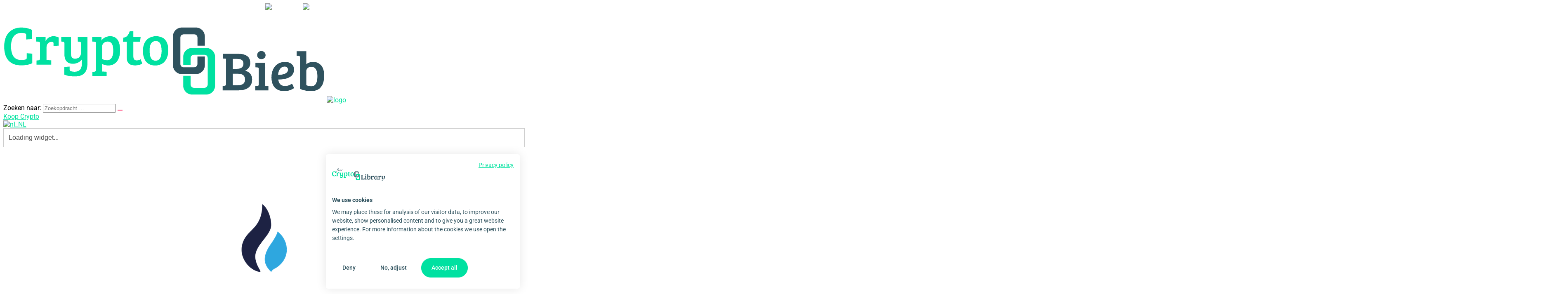

--- FILE ---
content_type: text/html; charset=utf-8
request_url: https://www.google.com/recaptcha/api2/aframe
body_size: 269
content:
<!DOCTYPE HTML><html><head><meta http-equiv="content-type" content="text/html; charset=UTF-8"></head><body><script nonce="JCQiT9IRNH37OGKYRM9Z6g">/** Anti-fraud and anti-abuse applications only. See google.com/recaptcha */ try{var clients={'sodar':'https://pagead2.googlesyndication.com/pagead/sodar?'};window.addEventListener("message",function(a){try{if(a.source===window.parent){var b=JSON.parse(a.data);var c=clients[b['id']];if(c){var d=document.createElement('img');d.src=c+b['params']+'&rc='+(localStorage.getItem("rc::a")?sessionStorage.getItem("rc::b"):"");window.document.body.appendChild(d);sessionStorage.setItem("rc::e",parseInt(sessionStorage.getItem("rc::e")||0)+1);localStorage.setItem("rc::h",'1768979181788');}}}catch(b){}});window.parent.postMessage("_grecaptcha_ready", "*");}catch(b){}</script></body></html>

--- FILE ---
content_type: text/css; charset=utf-8
request_url: https://yourcryptolibrary.com/wp-content/uploads/elementor/css/post-9881.css?ver=1768979082
body_size: 282
content:
.elementor-widget-text-editor{font-family:var( --e-global-typography-text-font-family ), Sans-serif;font-weight:var( --e-global-typography-text-font-weight );color:var( --e-global-color-text );}.elementor-widget-text-editor.elementor-drop-cap-view-stacked .elementor-drop-cap{background-color:var( --e-global-color-primary );}.elementor-widget-text-editor.elementor-drop-cap-view-framed .elementor-drop-cap, .elementor-widget-text-editor.elementor-drop-cap-view-default .elementor-drop-cap{color:var( --e-global-color-primary );border-color:var( --e-global-color-primary );}.elementor-widget-button .elementor-button{background-color:var( --e-global-color-accent );font-family:var( --e-global-typography-accent-font-family ), Sans-serif;font-weight:var( --e-global-typography-accent-font-weight );}.elementor-widget-table-of-contents{--header-color:var( --e-global-color-secondary );--item-text-color:var( --e-global-color-text );--item-text-hover-color:var( --e-global-color-accent );--marker-color:var( --e-global-color-text );}.elementor-widget-table-of-contents .elementor-toc__header, .elementor-widget-table-of-contents .elementor-toc__header-title{font-family:var( --e-global-typography-primary-font-family ), Sans-serif;font-weight:var( --e-global-typography-primary-font-weight );}.elementor-widget-table-of-contents .elementor-toc__list-item{font-family:var( --e-global-typography-text-font-family ), Sans-serif;font-weight:var( --e-global-typography-text-font-weight );}.elementor-9881 .elementor-element.elementor-element-d1a9c53 .elementor-toc__header-title{text-align:start;}.elementor-9881 .elementor-element.elementor-element-d1a9c53{--header-background-color:var( --e-global-color-2d6d0d4 );--header-color:var( --e-global-color-accent );--item-text-hover-decoration:underline;}.elementor-9881 .elementor-element.elementor-element-d1a9c53 .elementor-toc__header{flex-direction:row;}.elementor-9881 .elementor-element.elementor-element-d1a9c53 .elementor-toc__list-item{font-family:"Bree Serif", Sans-serif;font-weight:400;}.elementor-widget-heading .elementor-heading-title{font-family:var( --e-global-typography-primary-font-family ), Sans-serif;font-weight:var( --e-global-typography-primary-font-weight );color:var( --e-global-color-primary );}.elementor-widget-image .widget-image-caption{color:var( --e-global-color-text );font-family:var( --e-global-typography-text-font-family ), Sans-serif;font-weight:var( --e-global-typography-text-font-weight );}.elementor-9881 .elementor-element.elementor-element-511d4b0{--spacer-size:50px;}.elementor-9881 .elementor-element.elementor-element-1ff7414{--spacer-size:50px;}.elementor-9881 .elementor-element.elementor-element-13745bc{--spacer-size:50px;}.elementor-9881 .elementor-element.elementor-element-757e6b9{--spacer-size:50px;}.elementor-9881 .elementor-element.elementor-element-ad8480e{--spacer-size:50px;}.elementor-9881 .elementor-element.elementor-element-e9ca934{--spacer-size:50px;}.elementor-9881 .elementor-element.elementor-element-7792e28{--spacer-size:50px;}.elementor-9881 .elementor-element.elementor-element-dcb3ac2{--spacer-size:50px;}.elementor-9881 .elementor-element.elementor-element-ec48d86{--spacer-size:50px;}.elementor-9881 .elementor-element.elementor-element-3b6b48e{--spacer-size:50px;}.elementor-9881 .elementor-element.elementor-element-9ef0c09{--spacer-size:50px;}

--- FILE ---
content_type: text/css; charset=utf-8
request_url: https://yourcryptolibrary.com/wp-content/uploads/elementor/css/post-494.css?ver=1768968479
body_size: 612
content:
.elementor-494 .elementor-element.elementor-element-bc028ac > .elementor-background-overlay{background-color:transparent;background-image:linear-gradient(320deg, var( --e-global-color-accent ) 2%, var( --e-global-color-primary ) 98%);opacity:0.6;transition:background 0.3s, border-radius 0.3s, opacity 0.3s;}.elementor-494 .elementor-element.elementor-element-bc028ac > .elementor-container{min-height:400px;}.elementor-494 .elementor-element.elementor-element-bc028ac:not(.elementor-motion-effects-element-type-background), .elementor-494 .elementor-element.elementor-element-bc028ac > .elementor-motion-effects-container > .elementor-motion-effects-layer{background-position:center center;background-repeat:no-repeat;}.elementor-494 .elementor-element.elementor-element-bc028ac{transition:background 0.3s, border 0.3s, border-radius 0.3s, box-shadow 0.3s;}.elementor-widget-theme-page-title .elementor-heading-title{font-family:var( --e-global-typography-primary-font-family ), Sans-serif;font-weight:var( --e-global-typography-primary-font-weight );color:var( --e-global-color-primary );}.elementor-494 .elementor-element.elementor-element-0644f78{text-align:center;}.elementor-494 .elementor-element.elementor-element-0644f78 .elementor-heading-title{color:#FFFFFF;}.elementor-494 .elementor-element.elementor-element-e82dec7{transition:background 0.3s, border 0.3s, border-radius 0.3s, box-shadow 0.3s;padding:25px 0px 25px 0px;}.elementor-494 .elementor-element.elementor-element-e82dec7 > .elementor-background-overlay{transition:background 0.3s, border-radius 0.3s, opacity 0.3s;}.elementor-494 .elementor-element.elementor-element-e82dec7 > .elementor-shape-top .elementor-shape-fill{fill:var( --e-global-color-18abfcb );}.elementor-494 .elementor-element.elementor-element-e82dec7 > .elementor-shape-top svg{width:calc(300% + 1.3px);height:600px;}.elementor-bc-flex-widget .elementor-494 .elementor-element.elementor-element-f4a3f73.elementor-column .elementor-widget-wrap{align-items:center;}.elementor-494 .elementor-element.elementor-element-f4a3f73.elementor-column.elementor-element[data-element_type="column"] > .elementor-widget-wrap.elementor-element-populated{align-content:center;align-items:center;}.elementor-widget-theme-post-content{color:var( --e-global-color-text );font-family:var( --e-global-typography-text-font-family ), Sans-serif;font-weight:var( --e-global-typography-text-font-weight );}.elementor-494 .elementor-element.elementor-element-56745de:not(.elementor-motion-effects-element-type-background) > .elementor-widget-wrap, .elementor-494 .elementor-element.elementor-element-56745de > .elementor-widget-wrap > .elementor-motion-effects-container > .elementor-motion-effects-layer{background-color:#F7F7F7;}.elementor-494 .elementor-element.elementor-element-56745de > .elementor-element-populated, .elementor-494 .elementor-element.elementor-element-56745de > .elementor-element-populated > .elementor-background-overlay, .elementor-494 .elementor-element.elementor-element-56745de > .elementor-background-slideshow{border-radius:5px 5px 5px 5px;}.elementor-494 .elementor-element.elementor-element-56745de > .elementor-element-populated{transition:background 0.3s, border 0.3s, border-radius 0.3s, box-shadow 0.3s;padding:4% 4% 4% 4%;}.elementor-494 .elementor-element.elementor-element-56745de > .elementor-element-populated > .elementor-background-overlay{transition:background 0.3s, border-radius 0.3s, opacity 0.3s;}.elementor-widget-heading .elementor-heading-title{font-family:var( --e-global-typography-primary-font-family ), Sans-serif;font-weight:var( --e-global-typography-primary-font-weight );color:var( --e-global-color-primary );}.elementor-494 .elementor-element.elementor-element-a3a1b6a{text-align:center;}.elementor-494 .elementor-element.elementor-element-a3a1b6a .elementor-heading-title{color:#263E4E;}.elementor-widget-button .elementor-button{background-color:var( --e-global-color-accent );font-family:var( --e-global-typography-accent-font-family ), Sans-serif;font-weight:var( --e-global-typography-accent-font-weight );}.elementor-494 .elementor-element.elementor-element-e3a5a96 .elementor-button{background-color:var( --e-global-color-b8f1ba1 );font-family:"Bree Serif", Sans-serif;font-weight:500;fill:#FFFFFF;color:#FFFFFF;}.elementor-494 .elementor-element.elementor-element-e3a5a96 .elementor-button:hover, .elementor-494 .elementor-element.elementor-element-e3a5a96 .elementor-button:focus{background-color:var( --e-global-color-4fbbccd );color:var( --e-global-color-b8f1ba1 );border-color:var( --e-global-color-4fbbccd );}.elementor-494 .elementor-element.elementor-element-e3a5a96 .elementor-button:hover svg, .elementor-494 .elementor-element.elementor-element-e3a5a96 .elementor-button:focus svg{fill:var( --e-global-color-b8f1ba1 );}

--- FILE ---
content_type: text/css
request_url: https://consent.cookiefirst.com/sites/yourcryptolibrary.com-8c9da9b1-a05b-489f-85bc-77bc76c9fb17/styles.css?v=66be3cc3-1906-4f66-bb7c-5ead4f3e2bdc
body_size: 80
content:
.cookiefirst-root {--banner-font-family: inherit !important;--banner-width: 100% !important;--banner-bg-color: rgba(255,255,255,1) !important;--banner-shadow: 0.1 !important;--banner-text-color: rgba(47, 82, 94, 1) !important;--banner-outline-color: rgba(0, 225, 161, 0.45) !important;--banner-accent-color: rgba(0, 225, 161, 1) !important;--banner-text-on-accent-bg: rgba(0,0,0,1) !important;--banner-border-radius:4px !important;--banner-backdrop-color: rgba(0,0,0,0.1) !important;--banner-widget-border-radius: 4px !important;--banner-btn-primary-text:rgba(255,255,255,1) !important;--banner-btn-primary-bg:rgba(0, 225, 161, 1) !important;--banner-btn-primary-border-color:rgba(0, 225, 161, 1) !important;--banner-btn-primary-border-radius:20px !important;--banner-btn-primary-hover-text:rgba(255, 255, 255, 1) !important;--banner-btn-primary-hover-bg:rgba(47, 82, 94, 1) !important;--banner-btn-primary-hover-border-color:rgba(47, 82, 94, 1) !important;--banner-btn-primary-hover-border-radius:20px !important;--banner-btn-secondary-text:rgba(47, 82, 94, 1) !important;--banner-btn-secondary-bg:rgba(255, 255, 255, 0) !important;--banner-btn-secondary-border-color:rgba(255, 255, 255, 0) !important;--banner-btn-secondary-border-radius:20px !important;--banner-btn-secondary-hover-text:rgba(0, 225, 161, 1) !important;--banner-btn-secondary-hover-bg:rgba(0,0,0,0) !important;--banner-btn-secondary-hover-border-color:rgba(47, 82, 94, 0) !important;--banner-btn-secondary-hover-border-radius:20px !important;--banner-btn-floating-bg:rgba(0, 225, 161, 1) !important;--banner-btn-floating-border:rgba(0, 225, 161, 1) !important;--banner-btn-floating-icon:rgba(255,255,255,1) !important;--banner-btn-floating-hover-bg:rgba(47, 82, 94, 1) !important;--banner-btn-floating-hover-border:rgba(47, 82, 94, 1) !important;--banner-btn-floating-hover-icon:rgba(255, 255, 255, 1) !important;}